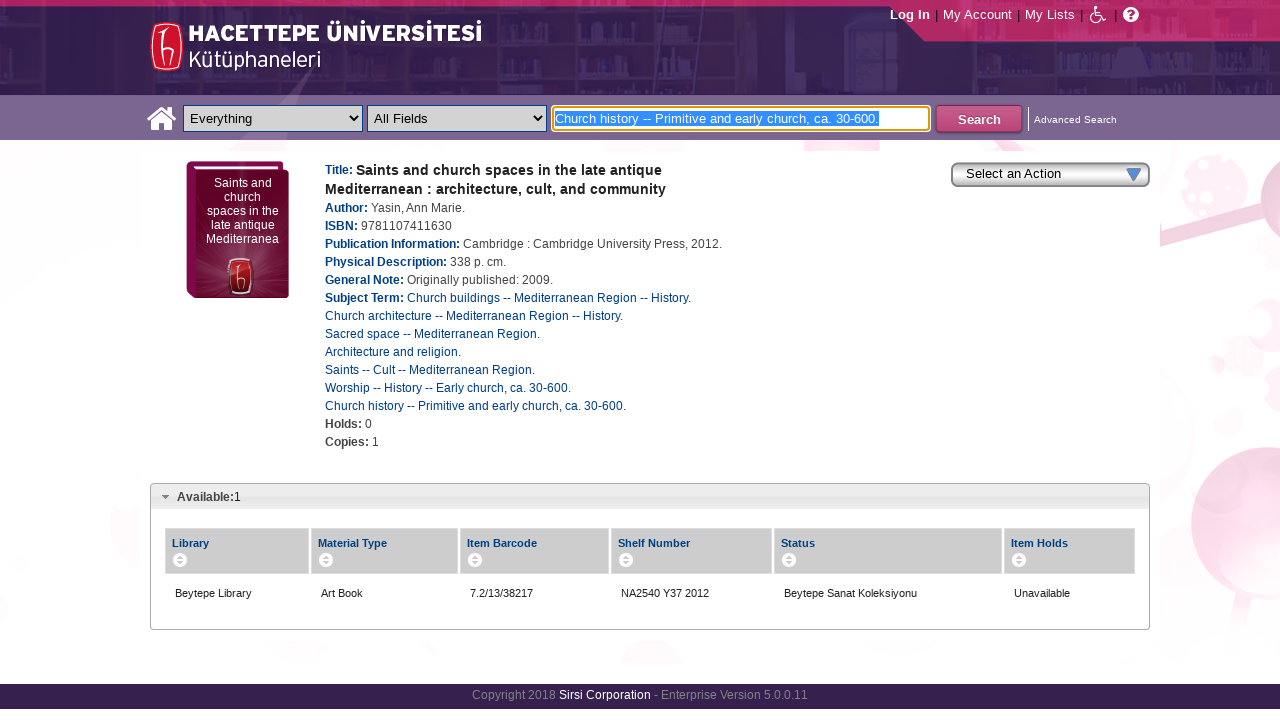

--- FILE ---
content_type: text/html;charset=UTF-8
request_url: https://katalog.hacettepe.edu.tr/client/en_US/default/search/detailnonmodal?qu=Church+history+--+Primitive+and+early+church%2C+ca.+30-600.&qf=LOCATION%09Shelf+Location%091%3ABEYTEPESAN%09Beytepe+Art+Collection&qf=SUBJECT%09Subject%09Church+history+--+Primitive+and+early+church%2C+ca.+30-600.%09Church+history+--+Primitive+and+early+church%2C+ca.+30-600.&qf=SUBJECT%09Subject%09Worship+--+History+--+Early+church%2C+ca.+30-600.%09Worship+--+History+--+Early+church%2C+ca.+30-600.&d=ent%3A%2F%2FSD_ILS%2F0%2FSD_ILS%3A271566%7E%7E0&te=ILS
body_size: 43731
content:
<!DOCTYPE html PUBLIC "-//W3C//DTD XHTML 1.0 Strict//EN" "http://www.w3.org/TR/xhtml1/DTD/xhtml1-strict.dtd"><html xml:lang="en" lang="en" xmlns="http://www.w3.org/1999/xhtml"><head><!-- Master Google Analytics--><script src="/client/assets/5.0.0.9/stack/en_US/core.js" type="text/javascript"></script><script src="/client/assets/5.0.0.9/stack/en_US/CoreSearchStack.js" type="text/javascript"></script><script src="/client/assets/5.0.0.9/stack/en_US/BaseToolbarStack.js" type="text/javascript"></script><script src="/client/assets/5.0.0.9/stack/en_US/SearchTemplateStack.js" type="text/javascript"></script><script src="/client/assets/5.0.0.9/stack/en_US/DetailStack.js" type="text/javascript"></script><script src="/client/assets/5.0.0.9/stack/en_US/HomepageStack.js" type="text/javascript"></script><script src="/client/assets/5.0.0.9/app/components/search/SmsDialog.js" type="text/javascript"></script><script src="/client/assets/5.0.0.9/app/components/search/ResultActions.js" type="text/javascript"></script><script src="/client/assets/5.0.0.9/ctx//client/js/GooglePreview.js" type="text/javascript"></script><script src="/client/assets/5.0.0.9/app/components/search/WebServiceFieldsAjax.js" type="text/javascript"></script><script src="/client/assets/5.0.0.9/app/components/search/AddToLists.js" type="text/javascript"></script><script type="text/javascript">
(function(i,s,o,g,r,a,m){i['GoogleAnalyticsObject']=r;i[r]=i[r]||function(){
(i[r].q=i[r].q||[]).push(arguments)},i[r].l=1*new Date();a=s.createElement(o),
m=s.getElementsByTagName(o)[0];a.async=1;a.src=g;m.parentNode.insertBefore(a,m)
})(window,document,'script','//www.google-analytics.com/analytics.js','__gaTracker');
__gaTracker('create', 'UA-72966417-1', 'auto', 'SirsiMaster');
__gaTracker('SirsiMaster.send', 'pageview', {'title': 'Saints and church spaces in the late antique Mediterranean : architecture, cult, and community'});
</script><script type="text/javascript">
__gaTracker('create', 'UA-59937079-1', 'auto');
__gaTracker('send', 'pageview', {'title': 'Saints and church spaces in the late antique Mediterranean : architecture, cult, and community'});
</script><!-- End Google Analytics--><meta content="Apache Tapestry Framework (version 5.3.8)" name="generator"/><meta content="chrome=1" http-equiv="X-UA-Compatible"/><link rel="shortcut icon" href="/client/assets/5.0.0.9/ctx//client/favicon.ico" type="image/vnd.mircrosoft.icon" id="favicon"/><script src="/custom/web/custom.js" type="text/javascript"></script><script src="https://www.google.com/books/jsapi.js" type="text/javascript"></script><title>Saints and church spaces in the late antique Mediterranean : architecture, cult, and community</title><script type="text/javascript" id="com_sirsi_ent_widgets">

var com_sirsi_ent_widgets = {
  "URLS" : {
    "proxy" : "client/",
    "baseUrl" : "client/en_US/default",
    "clcd" : {
      "clcdInfoUrl" : "/client/en_US/default/search/detailnonmodal.template.widgetsplatform:clcdinfo?qu=Church+history+--+Primitive+and+early+church%2C+ca.+30-600.&amp;qf=LOCATION%09Shelf+Location%091%3ABEYTEPESAN%09Beytepe+Art+Collection&amp;qf=SUBJECT%09Subject%09Church+history+--+Primitive+and+early+church%2C+ca.+30-600.%09Church+history+--+Primitive+and+early+church%2C+ca.+30-600.&amp;qf=SUBJECT%09Subject%09Worship+--+History+--+Early+church%2C+ca.+30-600.%09Worship+--+History+--+Early+church%2C+ca.+30-600.&amp;d=ent%3A%2F%2FSD_ILS%2F0%2FSD_ILS%3A271566%7E%7E0&amp;te=ILS"
    },
    "eRC" : {
      "emailHoldUrl" : "/client/en_US/default/search/detailnonmodal.template.widgetsplatform:emailhold?qu=Church+history+--+Primitive+and+early+church%2C+ca.+30-600.&amp;qf=LOCATION%09Shelf+Location%091%3ABEYTEPESAN%09Beytepe+Art+Collection&amp;qf=SUBJECT%09Subject%09Church+history+--+Primitive+and+early+church%2C+ca.+30-600.%09Church+history+--+Primitive+and+early+church%2C+ca.+30-600.&amp;qf=SUBJECT%09Subject%09Worship+--+History+--+Early+church%2C+ca.+30-600.%09Worship+--+History+--+Early+church%2C+ca.+30-600.&amp;d=ent%3A%2F%2FSD_ILS%2F0%2FSD_ILS%3A271566%7E%7E0&amp;te=ILS",
      "getEResourceUrl" : "/client/en_US/default/search/detailnonmodal.template.widgetsplatform:geteresource?qu=Church+history+--+Primitive+and+early+church%2C+ca.+30-600.&amp;qf=LOCATION%09Shelf+Location%091%3ABEYTEPESAN%09Beytepe+Art+Collection&amp;qf=SUBJECT%09Subject%09Church+history+--+Primitive+and+early+church%2C+ca.+30-600.%09Church+history+--+Primitive+and+early+church%2C+ca.+30-600.&amp;qf=SUBJECT%09Subject%09Worship+--+History+--+Early+church%2C+ca.+30-600.%09Worship+--+History+--+Early+church%2C+ca.+30-600.&amp;d=ent%3A%2F%2FSD_ILS%2F0%2FSD_ILS%3A271566%7E%7E0&amp;te=ILS",
      "accountsUrl" : "/client/en_US/default/search/detailnonmodal.template.widgetsplatform:getaccounts?qu=Church+history+--+Primitive+and+early+church%2C+ca.+30-600.&amp;qf=LOCATION%09Shelf+Location%091%3ABEYTEPESAN%09Beytepe+Art+Collection&amp;qf=SUBJECT%09Subject%09Church+history+--+Primitive+and+early+church%2C+ca.+30-600.%09Church+history+--+Primitive+and+early+church%2C+ca.+30-600.&amp;qf=SUBJECT%09Subject%09Worship+--+History+--+Early+church%2C+ca.+30-600.%09Worship+--+History+--+Early+church%2C+ca.+30-600.&amp;d=ent%3A%2F%2FSD_ILS%2F0%2FSD_ILS%3A271566%7E%7E0&amp;te=ILS",
      "placeHoldUrl" : "/client/en_US/default/search/detailnonmodal.template.widgetsplatform:placehold?qu=Church+history+--+Primitive+and+early+church%2C+ca.+30-600.&amp;qf=LOCATION%09Shelf+Location%091%3ABEYTEPESAN%09Beytepe+Art+Collection&amp;qf=SUBJECT%09Subject%09Church+history+--+Primitive+and+early+church%2C+ca.+30-600.%09Church+history+--+Primitive+and+early+church%2C+ca.+30-600.&amp;qf=SUBJECT%09Subject%09Worship+--+History+--+Early+church%2C+ca.+30-600.%09Worship+--+History+--+Early+church%2C+ca.+30-600.&amp;d=ent%3A%2F%2FSD_ILS%2F0%2FSD_ILS%3A271566%7E%7E0&amp;te=ILS",
      "titleInfoUrl" : "/client/en_US/default/search/detailnonmodal.template.widgetsplatform:gettitlesinfo?qu=Church+history+--+Primitive+and+early+church%2C+ca.+30-600.&amp;qf=LOCATION%09Shelf+Location%091%3ABEYTEPESAN%09Beytepe+Art+Collection&amp;qf=SUBJECT%09Subject%09Church+history+--+Primitive+and+early+church%2C+ca.+30-600.%09Church+history+--+Primitive+and+early+church%2C+ca.+30-600.&amp;qf=SUBJECT%09Subject%09Worship+--+History+--+Early+church%2C+ca.+30-600.%09Worship+--+History+--+Early+church%2C+ca.+30-600.&amp;d=ent%3A%2F%2FSD_ILS%2F0%2FSD_ILS%3A271566%7E%7E0&amp;te=ILS"
    }
  }
};

</script><link type="text/css" rel="stylesheet" href="/client/assets/5.0.0.9/core/default.css"/><link type="text/css" rel="stylesheet" href="/client/assets/5.0.0.9/ctx//client/css/pubtype-icons.css"/><link type="text/css" rel="stylesheet" href="/client/assets/5.0.0.9/ctx//client/css/vse/css/Discovery_base.css"/><link type="text/css" rel="stylesheet" href="/client/assets/5.0.0.9/ctx//client/css/format-types.css"/><link type="text/css" rel="stylesheet" href="/client/assets/5.0.0.9/app/components/search/suggest.css"/><link type="text/css" rel="stylesheet" href="/client/assets/5.0.0.9/core/tapestry-console.css"/><link type="text/css" rel="stylesheet" href="/client/assets/5.0.0.9/core/t5-alerts.css"/><link type="text/css" rel="stylesheet" href="/client/assets/5.0.0.9/core/tree.css"/><link type="text/css" rel="stylesheet" href="/client/assets/5.0.0.9/ctx//client/css/jquery-ui-1.8.12.custom.css"/><link type="text/css" rel="stylesheet" href="/client/assets/5.0.0.9/ctx//client/css/jquery-selectable.custom.css"/><link type="text/css" rel="stylesheet" href="/client/assets/5.0.0.9/ctx//client/css/vse/open.css"/></head><body><input value="false" id="fbAvailableHidden" type="hidden"></input><div class="header"><div class="headerWrapper"><div class="header_container" id="header"><div id="mainMenu"><div id="mainMenuContainer"><div id="libInfoContainer"><div class="loginLink"><a tabIndex="13" class="loginLink" onclick="com_sirsi_ent_login.loginFirst();">Log In</a></div><div class="pipeSeparator-light">|</div><div class="menuLink"><a tabIndex="15" onclick="com_sirsi_ent_login.loginFirst('https://katalog.hacettepe.edu.tr/client/en_US/default/search/account?')" class="loginLink" href="#">My Account</a></div><div class="pipeSeparator-light">|</div><div class="menuLink"><a tabIndex="16" href="/client/en_US/default/search/mylists?">My Lists</a></div></div><div id="languageSelector" class="menuLink"></div><div class="pipeSeparator-light">|</div><span id="adaModeDiv"><a tabIndex="17" title="Enable Accessibility Mode" class="ada_link" href="/client/en_US/default/search/detailnonmodal.template.header.mainmenu_0.adamode?qu=Church+history+--+Primitive+and+early+church%2C+ca.+30-600.&amp;qf=LOCATION%09Shelf+Location%091%3ABEYTEPESAN%09Beytepe+Art+Collection&amp;qf=SUBJECT%09Subject%09Church+history+--+Primitive+and+early+church%2C+ca.+30-600.%09Church+history+--+Primitive+and+early+church%2C+ca.+30-600.&amp;qf=SUBJECT%09Subject%09Worship+--+History+--+Early+church%2C+ca.+30-600.%09Worship+--+History+--+Early+church%2C+ca.+30-600.&amp;d=ent%3A%2F%2FSD_ILS%2F0%2FSD_ILS%3A271566%7E%7E0&amp;te=ILS"><i alt="Enable Accessibility Mode" class="fa fa-wheelchair"></i></a></span><div class="pipeSeparator-light">|</div><a tabIndex="18" target="_blank" class="patron_help" id="patronHelp" href="/help/user-help_en_US/index.htm"><i alt="Help" title="Help" class="fa fa-question-circle"></i></a><div title="Security Reminder:" style="display: none;" id="logoutWarning" class="modalBody">Remember to clear the cache and close the browser window.</div></div></div><div id="logo_container" class="logo_container"><span><div class="logoContainer"><p><img src="/client/images/enterprise.png" alt="" /></p></div></span></div></div></div></div><div class="searchBoxWrapper nonmobile" id="searchBoxWrapper"><div id="searchBox"><div id="searchBoxCentered"><div class="basicSearch" id="basicSearch"><div id="searchBoxHomeLink"><a TABINDEX="20" href="/client/en_US/default/?"><i alt="Home" title="Home" class="fa fa-home"></i></a></div><div id="searchBoxStyleDiv" style=""><div id="searchBoxesWrapper"><form name="limitForm" class="searchBoxSection" onsubmit="javascript:return Tapestry.waitForPage(event);" action="/client/en_US/default/search/detailnonmodal.template.header.searchbox.form?qu=Church+history+--+Primitive+and+early+church%2C+ca.+30-600.&amp;qf=LOCATION%09Shelf+Location%091%3ABEYTEPESAN%09Beytepe+Art+Collection&amp;qf=SUBJECT%09Subject%09Church+history+--+Primitive+and+early+church%2C+ca.+30-600.%09Church+history+--+Primitive+and+early+church%2C+ca.+30-600.&amp;qf=SUBJECT%09Subject%09Worship+--+History+--+Early+church%2C+ca.+30-600.%09Worship+--+History+--+Early+church%2C+ca.+30-600.&amp;d=ent%3A%2F%2FSD_ILS%2F0%2FSD_ILS%3A271566%7E%7E0&amp;te=ILS" method="post" id="form"><div class="t-invisible"><input value="9470s9zQSC0tM9a7dDnP2h6xCvM=:H4sIAAAAAAAAAK3PsU7DQAwGYFOpUzcQPAGs14UuMFWEiiFUiAh252KSQ5f4uHOasPAoPAHiJTqw8Q48AGsnBpIWiblSN8u/5c9++4ZhcwkXgdDrYhyRoLFzrq45Q3smVDqLQqogzMirzVTK7V9lTWkk8+wybqrgYcI+V+hQF6QEHQXxzxOl2ZM1qUoxkJqmXRO1zAzZ7Dghqd3J3XL0dfjxM4C9GEaaK/Fs51iSwH78iAscW6zycSLeVPl56wQONnzc81HHRx2/uy+m235x41lTCEmdliYEw9XyPTt9WL1+DgBa11zBbNvDPHMZfC8bLd3CBdq6E57gBUDgaB3f/sf363h3UO8MfwFah7AuGwIAAA==" name="t:formdata" type="hidden"></input></div><label for="searchLimitDropDown" class="hidden">Search Limit</label><select onchange="javascript:sboxRstManager.onChange()" title="Select Search Limit" class="dropDown searchLimitDropDown" TABINDEX="21" id="searchLimitDropDown" name="searchLimitDropDown"><option value="">Everything</option><optgroup label="----------"><option value="BEBOOKS">E-Book</option><option value="BSURELI">Journals</option><option value="BBEYTEPE">Beytepe Library</option><option value="BHEALTHSCIENCE">Health Sciences Library</option><option value="BCONSERVATORY">Conservatory Library</option><option value="BLAW">Law Library</option><option value="BSOCIAL">Social Sciences Vocational High School</option><option value="BDVDCOLLECTION">DVD Collection</option><option value="BBILGEKULA">Prof.Dr. Onur Bilge Kula Collection</option></optgroup></select><img id="searchLimitDropDown_icon" class="t-error-icon t-invisible" alt="" src="/client/assets/5.0.0.9/core/spacer.gif"/><label for="roomsRestrictionValues" class="hidden">Rooms Restriction Values</label><select aria-hidden="true" class="hidden" id="roomsRestrictionValues" name="roomsRestrictionValues"><option value="">All Fields</option><option value="false|||TITLE|||Title">Title</option><option value="false|||AUTHOR|||Author">Author</option><option value="false|||SUBJECT|||Subject">Subject</option><option value="false|||ISBN|||ISBN">ISBN</option><option value="false|||ISSN|||ISSN">ISSN</option></select><img id="roomsRestrictionValues_icon" class="t-error-icon t-invisible" alt="" src="/client/assets/5.0.0.9/core/spacer.gif"/></form><div class="hidden" id="rTabIndex">23</div><div class="searchBoxSection t-zone" id="restrictionZone"><form name="selectForm" onsubmit="javascript:return Tapestry.waitForPage(event);" action="/client/en_US/default/search/detailnonmodal.template.header.searchbox.form_0?qu=Church+history+--+Primitive+and+early+church%2C+ca.+30-600.&amp;qf=LOCATION%09Shelf+Location%091%3ABEYTEPESAN%09Beytepe+Art+Collection&amp;qf=SUBJECT%09Subject%09Church+history+--+Primitive+and+early+church%2C+ca.+30-600.%09Church+history+--+Primitive+and+early+church%2C+ca.+30-600.&amp;qf=SUBJECT%09Subject%09Worship+--+History+--+Early+church%2C+ca.+30-600.%09Worship+--+History+--+Early+church%2C+ca.+30-600.&amp;d=ent%3A%2F%2FSD_ILS%2F0%2FSD_ILS%3A271566%7E%7E0&amp;te=ILS" method="post" id="form_0"><div class="t-invisible"><input value="INnm77/dsIXZNdxBjEP2XV5tWNw=:H4sIAAAAAAAAAK2PMU4DMRBFnUhU6UDcILTehjRQRVmokghpxQHG9rBr5PVY40myuQwnQFwiBR134AC0VBQY0aRFov16+k/v+UOd7G7UIiOw7aoaBXxYU1yRg3Al2KcAgrpDcMj6lzI0aMYs7K14io4pOdrFzGpG3GpIYDvUAumH2c+0JcbgjTaQUc9NGcHKrcfgpg3KJl3cHybv569fYzVaqomlKExhDT2KOl0+whaqALGtmiKM7fWQRJ0d6euir4v+/yrmf624Y7KYc7Mxvc+5nB1e3OXD59PbWKkhfQNzE5tyYwEAAA==" name="t:formdata" type="hidden"></input></div><label for="restrictionDropDown" class="hidden">Search Field</label><select onchange="javascript:sboxRstManager.onRestrictionChange(this.value);" title="Select Search Field" class="dropDown restrictionDropDown" id="restrictionDropDown" name="restrictionDropDown"><option value="_PLACEHOLDER_">All Fields</option></select><img id="restrictionDropDown_icon" class="t-error-icon t-invisible" alt="" src="/client/assets/5.0.0.9/core/spacer.gif"/></form></div><form name="searchForm" class="searchBoxSection" onsubmit="javascript:return Tapestry.waitForPage(event);" action="/client/en_US/default/search/detailnonmodal.template.header.searchbox.searchform?qu=Church+history+--+Primitive+and+early+church%2C+ca.+30-600.&amp;qf=LOCATION%09Shelf+Location%091%3ABEYTEPESAN%09Beytepe+Art+Collection&amp;qf=SUBJECT%09Subject%09Church+history+--+Primitive+and+early+church%2C+ca.+30-600.%09Church+history+--+Primitive+and+early+church%2C+ca.+30-600.&amp;qf=SUBJECT%09Subject%09Worship+--+History+--+Early+church%2C+ca.+30-600.%09Worship+--+History+--+Early+church%2C+ca.+30-600.&amp;d=ent%3A%2F%2FSD_ILS%2F0%2FSD_ILS%3A271566%7E%7E0&amp;te=ILS" method="post" id="searchForm"><div class="t-invisible"><input value="j+Ltmgh3oZvKsu+1WSGyoxSyisc=:H4sIAAAAAAAAAK2TvUoDQRDHJ4GAGAsRLOy13SCaJomSRBGEGIRD+7298bKyd3vZnUtiY+VL2PgEYqVPkMLOd/ABbCysLLyPCH6AcGq3+5/Z//xmmbl+gsp4C5oWuRGD2i4Sl6qvwwPtcdUgDCLFCdkAuYeG5VmunjDixkcacRWjNVDXxmc84mKASSRCS+aszoQ2qKTLXG6RddxE5IL2JCpv1UGKo7WjafVx+f61DKUeVIUOyWjV5wESLPVO+YjXFA/9mkNGhn5zEhFU87LHadm/U3eKUh8aLdBaJ3YDaa3U4fTG2zx5uXooA0yicQsaRYGUDOSMZwjnAATzmZR3+CfD1K8y7kK7qIVJP0IKSvr7RLb4IZDz/YN5TrkB60WNhu9YpeGvnueFt6FV9OXsFBPpMBmi9o9DJHQQ6RBDsiybGvo+Q5fO88rd7cVOGco9mBNKJtn7XoqXbgUqDBIh3YpMSrdgIUfoZghfrm+3OQGx0AMAAA==" name="t:formdata" type="hidden"></input></div><label for="targetValue" class="hidden">Target Value</label><input class="hidden targetValue" value="ILS:DIRECT" id="targetValue" name="targetValue" type="text"></input><img id="targetValue_icon" class="t-error-icon t-invisible" alt="" src="/client/assets/5.0.0.9/core/spacer.gif"/><label for="limitValue" class="hidden">Limit Value</label><input class="hidden limitValue" value="" id="limitValue" name="limitValue" type="text"></input><img id="limitValue_icon" class="t-error-icon t-invisible" alt="" src="/client/assets/5.0.0.9/core/spacer.gif"/><label for="restrictionValue" class="hidden">Restriction Value</label><input class="hidden restrictionValue" value="" id="restrictionValue" name="restrictionValue" type="text"></input><img id="restrictionValue_icon" class="t-error-icon t-invisible" alt="" src="/client/assets/5.0.0.9/core/spacer.gif"/><div id="dropDown" class="dropDownHidden"></div><div class="normalSearchBoxDiv" id="searchField"><label for="q" class="hidden">Search For:</label><input size="100" autocomplete="off" maxlength="256" accessKey="s" title="Search For:" TABINDEX="25" value="Church history -- Primitive and early church, ca. 30-600." id="q" name="q" type="text"></input><img id="q_icon" class="t-error-icon t-invisible" alt="" src="/client/assets/5.0.0.9/core/spacer.gif"/></div><div id="buttonsWrapper"><input title="Search" class="button" value="Search" TABINDEX="26" id="searchButton" name="searchButton" type="submit"></input></div></form></div><div id="searchBoxAdvancedLink"><a title="Advanced Search" TABINDEX="27" href="/client/en_US/default/search/advanced?">Advanced Search</a></div></div></div></div></div></div><div class="quicksearchWrapper" id="quicksearchWrapper"><div class="quicksearchBar" id="quicksearchBar"></div></div><div id="content" class="nonmobile"><script type="text/javascript"></script><div class="emailModalDialogContainer" id="emailModalDialogContainer"><div class="tblHtIE9Fix t-zone" id="emailModalDialogZone"></div></div><div class="tblHtIE9Fix t-zone" id="smsModalDialogZone"></div><!--
  ~ Copyright (c) 2015. All rights Reserved
  --><div class="nonasset_detail SOLR" id="nm_detail_wrapper" xmlns:fb="http://www.facebook.com/2008/fbml"><div class="detail_main_wrapper" id="detail_main_wrapper0_null"><div class="detail_main"><input title="9781107411630" value="9781107411630" type="hidden" id="isbn0" class="isbnValue"></input><div class="detail_buttons"><div><!--CustomDropdown component--><div class="customDropdown detail0"><div onclick="$J(this).parent().children('ul').toggle(); event.cancelBubble=true;" class="dropDownButton"><div>Select an Action</div></div><ul onmouseout="" onmouseover="" style=""><li><a onclick="javascript:initSingleHoldDocIds('ent://SD_ILS/0/SD_ILS:271566'); com_sirsi_ent_login.loginFirst(placeHolds);;" class="genericDropdownItem"><span>Place Hold(s)</span></a></li><li><a onclick="javascript:;" class="addToMyListsCustomAction_detail0"><span>Add to My Lists</span></a></li><li><a onclick="javascript:updateZoneFromUrl('emailModalDialogZone', 'https://katalog.hacettepe.edu.tr/client/en_US/default/search/detailnonmodal.detail:sendemail/true/ent:$002f$002fSD_ILS$002f0$002fSD_ILS:271566?qu=Church+history+--+Primitive+and+early+church%2C+ca.+30-600.&amp;qf=LOCATION%09Shelf+Location%091%3ABEYTEPESAN%09Beytepe+Art+Collection&amp;qf=SUBJECT%09Subject%09Church+history+--+Primitive+and+early+church%2C+ca.+30-600.%09Church+history+--+Primitive+and+early+church%2C+ca.+30-600.&amp;qf=SUBJECT%09Subject%09Worship+--+History+--+Early+church%2C+ca.+30-600.%09Worship+--+History+--+Early+church%2C+ca.+30-600.&amp;d=ent%3A%2F%2FSD_ILS%2F0%2FSD_ILS%3A271566%7E%7E0&amp;te=ILS');;" class="genericDropdownItem"><span>Email</span></a></li><li><a onclick="javascript:Detail.printModal('0');" class="genericDropdownItem"><span>Print</span></a></li></ul></div></div></div><div class="detail_cover_art_div"><img src="/client/assets/5.0.0.9/ctx//client/images/no_image.png" alt="Cover image for Saints and church spaces in the late antique Mediterranean : architecture, cult, and community" id="detailCover0" title="Cover image for Saints and church spaces in the late antique Mediterranean : architecture, cult, and community" class="detail_cover_art"/><div style="display:none" title="Cover image for Saints and church spaces in the late antique Mediterranean : architecture, cult, and community" class="no_image_text" id="detailCover0Title">Saints and church spaces in the late antique Mediterranean : architecture, cult, and community</div><div class="facebook_like_detail"></div></div><div id="detail_biblio0" class="detail_biblio"><div class="documentSummaries"><div class="properties"><div class="displayElementWrapper"><div class="displayElementLabel INITIAL_TITLE_SRCH INITIAL_TITLE_SRCH_label">
Title:
</div> <div class="displayElementText INITIAL_TITLE_SRCH">Saints and church spaces in the late antique Mediterranean : architecture, cult, and community</div></div></div></div><div class="documentSummaries"><div class="properties"><div class="displayElementWrapper"><div class="displayElementLabel INITIAL_AUTHOR_SRCH INITIAL_AUTHOR_SRCH_label">
Author:
</div> <div class="displayElementText INITIAL_AUTHOR_SRCH">Yasin, Ann Marie.</div></div></div></div><div class="documentSummaries"><div class="properties"><div class="displayElementWrapper"><div class="displayElementLabel ISBN ISBN_label">
ISBN:
</div> <div class="displayElementText ISBN">9781107411630</div></div></div></div><div class="documentSummaries"><div class="properties"><div class="displayElementWrapper"><div class="displayElementLabel PUBLICATION_INFO PUBLICATION_INFO_label">
Publication Information:
</div> <div class="displayElementText PUBLICATION_INFO">Cambridge : Cambridge University Press, 2012.</div></div></div></div><div class="documentSummaries"><div class="properties"><div class="displayElementWrapper"><div class="displayElementLabel PHYSICAL_DESC PHYSICAL_DESC_label">
Physical Description:
</div> <div class="displayElementText PHYSICAL_DESC">338 p. cm.</div></div></div></div><div class="documentSummaries"><div class="properties"><div class="displayElementWrapper"><div class="displayElementLabel GENERAL_NOTE GENERAL_NOTE_label">
General Note:
</div> <div class="displayElementText GENERAL_NOTE">Originally published: 2009.</div></div></div></div><div class="documentSummaries"><div class="properties"><div class="displayElementWrapper"><div class="displayElementLabel SUBJECT_TERM SUBJECT_TERM_label">
Subject Term:
</div> <div class="displayElementText SUBJECT_TERM"><a alt="Church buildings -- Mediterranean Region -- History." title="Church buildings -- Mediterranean Region -- History." href="/client/en_US/default/search/detailnonmodal.detail.mainpanel.fielddisplay.linktonewsearch?qu=Church+buildings+--+Mediterranean+Region+--+History.&amp;te=ILS">Church buildings -- Mediterranean Region -- History.</a></div><br/><div class="displayElementText SUBJECT_TERM"><a alt="Church architecture -- Mediterranean Region -- History." title="Church architecture -- Mediterranean Region -- History." href="/client/en_US/default/search/detailnonmodal.detail.mainpanel.fielddisplay.linktonewsearch?qu=Church+architecture+--+Mediterranean+Region+--+History.&amp;te=ILS">Church architecture -- Mediterranean Region -- History.</a></div><br/><div class="displayElementText SUBJECT_TERM"><a alt="Sacred space -- Mediterranean Region." title="Sacred space -- Mediterranean Region." href="/client/en_US/default/search/detailnonmodal.detail.mainpanel.fielddisplay.linktonewsearch?qu=Sacred+space+--+Mediterranean+Region.&amp;te=ILS">Sacred space -- Mediterranean Region.</a></div><br/><div class="displayElementText SUBJECT_TERM"><a alt="Architecture and religion." title="Architecture and religion." href="/client/en_US/default/search/detailnonmodal.detail.mainpanel.fielddisplay.linktonewsearch?qu=Architecture+and+religion.&amp;te=ILS">Architecture and religion.</a></div><br/><div class="displayElementText SUBJECT_TERM"><a alt="Saints -- Cult -- Mediterranean Region." title="Saints -- Cult -- Mediterranean Region." href="/client/en_US/default/search/detailnonmodal.detail.mainpanel.fielddisplay.linktonewsearch?qu=Saints+--+Cult+--+Mediterranean+Region.&amp;te=ILS">Saints -- Cult -- Mediterranean Region.</a></div><br/><div class="displayElementText SUBJECT_TERM"><a alt="Worship -- History -- Early church, ca. 30-600." title="Worship -- History -- Early church, ca. 30-600." href="/client/en_US/default/search/detailnonmodal.detail.mainpanel.fielddisplay.linktonewsearch?qu=Worship+--+History+--+Early+church%2C+ca.+30-600.&amp;te=ILS">Worship -- History -- Early church, ca. 30-600.</a></div><br/><div class="displayElementText SUBJECT_TERM"><a alt="Church history -- Primitive and early church, ca. 30-600." title="Church history -- Primitive and early church, ca. 30-600." href="/client/en_US/default/search/detailnonmodal.detail.mainpanel.fielddisplay.linktonewsearch?qu=Church+history+--+Primitive+and+early+church%2C+ca.+30-600.&amp;te=ILS">Church history -- Primitive and early church, ca. 30-600.</a></div></div></div></div><span id="availableHoldsDiv0" class="availableDiv holdsCountSection"><span class="availableLabel holdsCountLabel">Holds: </span><span style="display:inline-block;" name="smallSearchingGif" id="detailTitleHoldsNumber0" class="availableNumber holdsCountNumber asyncInProgress"></span></span><br/><span id="availableCopiesDiv0" class="availableDiv copiesCountSection"><span class="availableLabel copiesCountLabel">Copies: </span><span style="display:inline-block;" name="smallSearchingGif" id="detailCopiesCountNumber0" class="availableNumber copiesCountNumber asyncInProgress"></span></span><br/></div><div class="detailActions" id="detailActionsdetail0"><div class="holdButton hidden" id="holdButton0"><input onclick="initSingleHoldDocIds('ent://SD_ILS/0/SD_ILS:271566'); com_sirsi_ent_login.loginFirst(placeHolds);" tabIndex="77" title="Place Hold" value="Place Hold" class="button" type="button"></input></div><!--
  ~ Copyright (c) 2013. All rights Reserved
  --><div class="amazonButton" id="amazonButtonDiv"></div><div class="t-zone" id="googlePreview"></div></div></div><div class="clear"></div></div><div class="accordionHolder" id="detail_accordion0"><h3><a href="#"><span class="availableLabel availableCountLabel">Available:</span><span id="totalAvailable0" class="totalAvailable">*</span></a></h3><div class="tblHtIE9Fix detailItemsDiv" id="detailItemsDiv0"><div class="detailItems "><table class="detailItemTable sortable0 sortable" id="detailItemTable0"><thead><tr><th class="detailItemsTable_LIBRARY"><div class="detailItemTable_th">Library</div></th><th class="detailItemsTable_ITYPE"><div class="detailItemTable_th">Material Type</div></th><th class="detailItemsTable_BARCODE"><div class="detailItemTable_th">Item Barcode</div></th><th class="detailItemsTable_CALLNUMBER"><div class="detailItemTable_th">Shelf Number</div></th><th class="detailItemsTable_SD_ITEM_STATUS"><div class="detailItemTable_th">Status</div></th><th class="detailItemsTable_SD_ITEM_HOLD_LINK"><div class="detailItemTable_th">Item Holds</div></th></tr></thead><tbody><tr class="detailItemsTableRow "><td class="detailItemsTable_LIBRARY"><div class="asyncFieldLIBRARY asyncInProgressLIBRARY" id="asyncFielddetailItemsDiv0LIBRARY7.2/13/38217">Searching...</div><div class="asyncFieldLIBRARY hidden" id="asyncFieldDefaultdetailItemsDiv0LIBRARY7.2/13/38217">Beytepe Library</div></td><td class="detailItemsTable_ITYPE">
Art Book
</td><td class="detailItemsTable_BARCODE">
7.2/13/38217
</td><td class="detailItemsTable_CALLNUMBER">
NA2540 Y37 2012
</td><td class="detailItemsTable_SD_ITEM_STATUS"><div class="asyncFieldSD_ITEM_STATUS asyncInProgressSD_ITEM_STATUS" id="asyncFielddetailItemsDiv0SD_ITEM_STATUS7.2/13/38217">Searching...</div><div class="asyncFieldSD_ITEM_STATUS hidden" id="asyncFieldDefaultdetailItemsDiv0SD_ITEM_STATUS7.2/13/38217">Unknown</div></td><td class="detailItemsTable_SD_ITEM_HOLD_LINK"><div class="asyncFieldSD_ITEM_HOLD_LINK asyncInProgressSD_ITEM_HOLD_LINK" id="asyncFielddetailItemsDiv0SD_ITEM_HOLD_LINK7.2/13/38217">Searching...</div><div class="asyncFieldSD_ITEM_HOLD_LINK hidden" id="asyncFieldDefaultdetailItemsDiv0SD_ITEM_HOLD_LINK7.2/13/38217">Unavailable</div></td></tr></tbody></table></div></div><h3 class="orders_header" id="orders_header0"><a href="#">On Order</a></h3><div class="detailOnOrderHidden" id="detailOnOrderDiv0"></div></div><div id="detail0_htmlWidget"><div id="detail0_hiddenFields" class="hidden"></div></div><label class="hidden" for="google_ids0"></label><input value="ISBN:9781107411630" id="google_ids0" type="hidden"></input><div class="addToListHiddenArea hidden"><div id="chooseListFormdetail0" class="hiddenForm chooseListForm"><div>Select a list</div><select class="myListSelect" id="myListSelectdetail0"><option value="0">Temporary List</option></select><div><input id="myListDefaultCheckboxdetail0" type="checkbox"></input><span>Make this your default list.</span></div><input value="Add" class="button" type="button" id="myListsAddButtondetail0"></input></div><div id="addToListResultDivdetail0" class="hiddenForm addToListResultDiv"><div name="searchingGif" class="waiting addToListWaiting" id="addToListWaitingdetail0"></div><div class="success addToListSuccess" id="addToListSuccessdetail0"><div class="success_icon">The following items were successfully added.</div><ul id="addToListSuccessListdetail0"></ul></div><div class="errors" id="addToListErrorsdetail0"><div class="error_icon">There was an error while adding the following items. Please try again.</div><ul id="addToListErrorsListdetail0"></ul></div><div class="errors" id="addToListLoginWarningdetail0"><div class="error_icon">One or more items could not be added because you are not logged in.</div></div></div></div><div class="hiddenForm"><a id="printFriendlyLink0" title="A printer friendly version of the selected records on this page" class="printFriendly" target="_blank" href="/client/en_US/default/print/direct?qu=Church+history+--+Primitive+and+early+church%2C+ca.+30-600.&amp;qf=LOCATION%09Shelf+Location%091%3ABEYTEPESAN%09Beytepe+Art+Collection&amp;qf=SUBJECT%09Subject%09Church+history+--+Primitive+and+early+church%2C+ca.+30-600.%09Church+history+--+Primitive+and+early+church%2C+ca.+30-600.&amp;qf=SUBJECT%09Subject%09Worship+--+History+--+Early+church%2C+ca.+30-600.%09Worship+--+History+--+Early+church%2C+ca.+30-600.&amp;d=ent%3A%2F%2FSD_ILS%2F0%2FSD_ILS%3A271566%7E%7E0&amp;pe=d%3A&amp;te=ILS"></a></div><div id="placeHold"></div></div><div class="clear"></div></div><div class="footer_container" id="footer"><span></span><div><div id="copyright">Copyright 2018
<span class="sdCopyrightLink"><a title="Sirsi Corporation" href="http://www.sirsidynix.com">Sirsi Corporation</a></span>
- Enterprise Version 5.0.0.11
</div></div></div><script type="text/javascript">
var fbAvailable = false;
if(fbAvailable)
{
window.fbAsyncInit = function() {
FB.init({appId: '1466212053610316', status: true, cookie: true, logging: false, xfbml: true});
if(typeof FacebookLike !== 'undefined') {
jQuery.each(FacebookLike.buttons, function(key, value) {
FacebookLike.buildFacebookButton(key);
});
}
};
//append a script tag containing the facebook javascript to the page.
//doing it here ensures that it won't be loaded before the above function is defined.
var e = document.createElement('script'); e.async = true;
e.src = document.location.protocol + '//connect.facebook.net/en_US/all.js';
document.getElementById('fb-root').appendChild(e);
}
var googlePreviewEnabled = true;
</script><script type="text/javascript">Tapestry.onDOMLoaded(function() {
Tapestry.init({"formEventManager":[{"formId":"form","validate":{"submit":true,"blur":true}},{"formId":"form_0","validate":{"submit":true,"blur":true}},{"formId":"searchForm","validate":{"submit":true,"blur":true}}]});
window.com_sirsi_ent_page = {searchSession: "qu=Church+history+--+Primitive+and+early+church%2C+ca.+30-600.&qf=LOCATION%09Shelf+Location%091%3ABEYTEPESAN%09Beytepe+Art+Collection&qf=SUBJECT%09Subject%09Church+history+--+Primitive+and+early+church%2C+ca.+30-600.%09Church+history+--+Primitive+and+early+church%2C+ca.+30-600.&qf=SUBJECT%09Subject%09Worship+--+History+--+Early+church%2C+ca.+30-600.%09Worship+--+History+--+Early+church%2C+ca.+30-600.&d=ent%3A%2F%2FSD_ILS%2F0%2FSD_ILS%3A271566%7E%7E0&te=ILS",friendlyUrl: "default",casLoginEnabled: false,casLogin: "/client/en_US/default/search/casrequest/https:$002f$002fkatalog.hacettepe.edu.tr$002fclient$002fen_US$002fdefault$002fsearch$002fredirectafterlogin$003fqu$003dChurch$002bhistory$002b--$002bPrimitive$002band$002bearly$002bchurch$00252C$002bca.$002b30-600.$0026qf$003dLOCATION$002509Shelf$002bLocation$0025091$00253ABEYTEPESAN$002509Beytepe$002bArt$002bCollection$0026qf$003dSUBJECT$002509Subject$002509Church$002bhistory$002b--$002bPrimitive$002band$002bearly$002bchurch$00252C$002bca.$002b30-600.$002509Church$002bhistory$002b--$002bPrimitive$002band$002bearly$002bchurch$00252C$002bca.$002b30-600.$0026qf$003dSUBJECT$002509Subject$002509Worship$002b--$002bHistory$002b--$002bEarly$002bchurch$00252C$002bca.$002b30-600.$002509Worship$002b--$002bHistory$002b--$002bEarly$002bchurch$00252C$002bca.$002b30-600.$0026d$003dent$00253A$00252F$00252FSD_ILS$00252F0$00252FSD_ILS$00253A271566$00257E$00257E0$0026te$003dILS?qu=Church+history+--+Primitive+and+early+church%2C+ca.+30-600.&qf=LOCATION%09Shelf+Location%091%3ABEYTEPESAN%09Beytepe+Art+Collection&qf=SUBJECT%09Subject%09Church+history+--+Primitive+and+early+church%2C+ca.+30-600.%09Church+history+--+Primitive+and+early+church%2C+ca.+30-600.&qf=SUBJECT%09Subject%09Worship+--+History+--+Early+church%2C+ca.+30-600.%09Worship+--+History+--+Early+church%2C+ca.+30-600.&d=ent%3A%2F%2FSD_ILS%2F0%2FSD_ILS%3A271566%7E%7E0&te=ILS",loginIFrameDimensions:{height:225,width:380},localeCode: "en_US",pageSize: 12};
com_sirsi_ent_login.isLoggedIn = false;
var ajax = new AjaxHandler(null, 'https://katalog.hacettepe.edu.tr/client/en_US/default/search/detailnonmodal.template.header.searchbox:suggest?qu=Church+history+--+Primitive+and+early+church%2C+ca.+30-600.&qf=LOCATION%09Shelf+Location%091%3ABEYTEPESAN%09Beytepe+Art+Collection&qf=SUBJECT%09Subject%09Church+history+--+Primitive+and+early+church%2C+ca.+30-600.%09Church+history+--+Primitive+and+early+church%2C+ca.+30-600.&qf=SUBJECT%09Subject%09Worship+--+History+--+Early+church%2C+ca.+30-600.%09Worship+--+History+--+Early+church%2C+ca.+30-600.&d=ent%3A%2F%2FSD_ILS%2F0%2FSD_ILS%3A271566%7E%7E0&te=ILS', null, sboxLink.handleData, sboxLink.jsContextProvider, true,sboxLink);
var sbox = new SuggestBox({
textInputBox: document.getElementById('q'),
dropDown: document.getElementById('dropDown'),
closeLinkText : 'Close',
dataFetch : sboxLink.getData.bind(sboxLink),
submit : sboxLink.doSubmit.bind(sboxLink),
bindingObject : sboxLink});
sboxLink.ajaxHandler = ajax;
sboxLink.sbox = sbox;
sboxRstManager.link = '/client/en_US/default/search/detailnonmodal.template.header.searchbox:updaterestrictionzone?qu=Church+history+--+Primitive+and+early+church%2C+ca.+30-600.&qf=LOCATION%09Shelf+Location%091%3ABEYTEPESAN%09Beytepe+Art+Collection&qf=SUBJECT%09Subject%09Church+history+--+Primitive+and+early+church%2C+ca.+30-600.%09Church+history+--+Primitive+and+early+church%2C+ca.+30-600.&qf=SUBJECT%09Subject%09Worship+--+History+--+Early+church%2C+ca.+30-600.%09Worship+--+History+--+Early+church%2C+ca.+30-600.&d=ent%3A%2F%2FSD_ILS%2F0%2FSD_ILS%3A271566%7E%7E0&te=ILS';
sboxRstManager.rstPlaceholderVal = '_PLACEHOLDER_';
sboxRstManager.singleRoomTargetValue = 'ILS:DIRECT';
sboxRstManager.setupExistingValues('TILS:DIRECT','');
$('restrictionZone').observe(Tapestry.ZONE_UPDATED_EVENT, function() { sboxRstManager.checkRestrictionValues(); });
$J(function() { setTimeout(function() { $J('#q').focus().select(); }, 10); });
$J('#emailModalDialogZone').dialog({ appendTo:document.getElementById('emailModalDialogContainer'), autoOpen:false, modal:true, width:'inherit' });
MessageCatalog.register('search.SearchPage.NothingSelected', 'Please select an item');
$J('#smsModalDialogZone').dialog({ appendTo:document.getElementById('smsModalDialogZone').parentElement, autoOpen:false, modal:true, width:'auto' });
MessageCatalog.register('search.SearchPage.NothingSelected', 'Please select an item');
if(typeof dropdown === 'undefined') {dropdown = {};}
dropdown['detail0'] = new CustomDropdown([
  "initSingleHoldDocIds('ent://SD_ILS/0/SD_ILS:271566'); com_sirsi_ent_login.loginFirst(placeHolds);",
  "",
  "updateZoneFromUrl('emailModalDialogZone', 'https://katalog.hacettepe.edu.tr/client/en_US/default/search/detailnonmodal.detail:sendemail/true/ent:$002f$002fSD_ILS$002f0$002fSD_ILS:271566?qu=Church+history+--+Primitive+and+early+church%2C+ca.+30-600.&qf=LOCATION%09Shelf+Location%091%3ABEYTEPESAN%09Beytepe+Art+Collection&qf=SUBJECT%09Subject%09Church+history+--+Primitive+and+early+church%2C+ca.+30-600.%09Church+history+--+Primitive+and+early+church%2C+ca.+30-600.&qf=SUBJECT%09Subject%09Worship+--+History+--+Early+church%2C+ca.+30-600.%09Worship+--+History+--+Early+church%2C+ca.+30-600.&d=ent%3A%2F%2FSD_ILS%2F0%2FSD_ILS%3A271566%7E%7E0&te=ILS');",
  "Detail.printModal('0')"
]);
MessageCatalog.register('search.ResultsToolbar.PlaceHolds', 'Place Hold(s)');
MessageCatalog.register('search.SearchPage.NothingSelected', 'Please select an item');
$J.ajax({url: '/client/en_US/default/search/detailnonmodal.detail.detailitemstable_0.webservicefieldsajax:lookupavailability/detailItemsDiv0/ent:$002f$002fSD_ILS$002f0$002fSD_ILS:271566/ILS/0/true?qu=Church+history+--+Primitive+and+early+church%2C+ca.+30-600.&qf=LOCATION%09Shelf+Location%091%3ABEYTEPESAN%09Beytepe+Art+Collection&qf=SUBJECT%09Subject%09Church+history+--+Primitive+and+early+church%2C+ca.+30-600.%09Church+history+--+Primitive+and+early+church%2C+ca.+30-600.&qf=SUBJECT%09Subject%09Worship+--+History+--+Early+church%2C+ca.+30-600.%09Worship+--+History+--+Early+church%2C+ca.+30-600.&d=ent%3A%2F%2FSD_ILS%2F0%2FSD_ILS%3A271566%7E%7E0&te=ILS', type: 'POST', success: updateWebServiceFields});
$J.ajax({url: '/client/en_US/default/search/detailnonmodal.detail.detailitemstable_0.webservicefieldsajax:lookuptitleinfo/detailItemsDiv0/ent:$002f$002fSD_ILS$002f0$002fSD_ILS:271566/ILS/true/true?qu=Church+history+--+Primitive+and+early+church%2C+ca.+30-600.&qf=LOCATION%09Shelf+Location%091%3ABEYTEPESAN%09Beytepe+Art+Collection&qf=SUBJECT%09Subject%09Church+history+--+Primitive+and+early+church%2C+ca.+30-600.%09Church+history+--+Primitive+and+early+church%2C+ca.+30-600.&qf=SUBJECT%09Subject%09Worship+--+History+--+Early+church%2C+ca.+30-600.%09Worship+--+History+--+Early+church%2C+ca.+30-600.&d=ent%3A%2F%2FSD_ILS%2F0%2FSD_ILS%3A271566%7E%7E0&te=ILS', type: 'POST', success: updateWebServiceFields});
new AddToListsDialog('detail0','/client/en_US/default/search/detailnonmodal.detail.addtolists:addtolist/_listID_/_default_/_itemIDs_/Detail/$N?qu=Church+history+--+Primitive+and+early+church%2C+ca.+30-600.&qf=LOCATION%09Shelf+Location%091%3ABEYTEPESAN%09Beytepe+Art+Collection&qf=SUBJECT%09Subject%09Church+history+--+Primitive+and+early+church%2C+ca.+30-600.%09Church+history+--+Primitive+and+early+church%2C+ca.+30-600.&qf=SUBJECT%09Subject%09Worship+--+History+--+Early+church%2C+ca.+30-600.%09Worship+--+History+--+Early+church%2C+ca.+30-600.&d=ent%3A%2F%2FSD_ILS%2F0%2FSD_ILS%3A271566%7E%7E0&te=ILS',0,'','ent://SD_ILS/0/SD_ILS:271566')

if(typeof window.customDetailJavaScript == 'function'){customDetailJavaScript(0);}
Detail.init(false, 'en_US', 'DEFAULT', 'default');
Detail.initDetail(0,'0', 0, 'qu$003dChurch$002bhistory$002b--$002bPrimitive$002band$002bearly$002bchurch$00252C$002bca.$002b30-600.$0026qf$003dLOCATION$002509Shelf$002bLocation$0025091$00253ABEYTEPESAN$002509Beytepe$002bArt$002bCollection$0026qf$003dSUBJECT$002509Subject$002509Church$002bhistory$002b--$002bPrimitive$002band$002bearly$002bchurch$00252C$002bca.$002b30-600.$002509Church$002bhistory$002b--$002bPrimitive$002band$002bearly$002bchurch$00252C$002bca.$002b30-600.$0026qf$003dSUBJECT$002509Subject$002509Worship$002b--$002bHistory$002b--$002bEarly$002bchurch$00252C$002bca.$002b30-600.$002509Worship$002b--$002bHistory$002b--$002bEarly$002bchurch$00252C$002bca.$002b30-600.$0026d$003dent$00253A$00252F$00252FSD_ILS$00252F0$00252FSD_ILS$00253A271566$00257E$00257E0$0026te$003dILS', 'Details for Saints and church spaces in the late antique Mediterranean : architecture, cult, and community', '0', 'ent:\/\/SD_ILS\/0\/SD_ILS:271566','Select a Format', 'No E-book Formats Available', 'Download E-book', true, 'null', '')
setTimeout(function(){$J('.ordersClick0').click();}, 10);
MessageCatalog.register('search.ResultsToolbar.Adding', 'Adding to My Lists...');
MessageCatalog.register('search.ResultsToolbar.AddToListError', 'Error, the selected items could not be added to your list.');
MessageCatalog.register('search.ResultsToolbar.SelectAList', 'Select a list');
createSpinnersForSelector($J('*[name="searchingGif"]'));
createSpinnersForSelector($J('*[name="smallSearchingGif"]'), smallSpinnerOptions);
MessageCatalog.register('search.SearchPage.NothingSelected', 'Please select an item');
Tapestry.init({"linkSelectToZone":[{"selectId":"searchLimitDropDown","zoneId":"restrictionZone","url":"/client/en_US/default/search/detailnonmodal.template.header.searchbox.searchlimitdropdown:change?qu=Church+history+--+Primitive+and+early+church%2C+ca.+30-600.&qf=LOCATION%09Shelf+Location%091%3ABEYTEPESAN%09Beytepe+Art+Collection&qf=SUBJECT%09Subject%09Church+history+--+Primitive+and+early+church%2C+ca.+30-600.%09Church+history+--+Primitive+and+early+church%2C+ca.+30-600.&qf=SUBJECT%09Subject%09Worship+--+History+--+Early+church%2C+ca.+30-600.%09Worship+--+History+--+Early+church%2C+ca.+30-600.&d=ent%3A%2F%2FSD_ILS%2F0%2FSD_ILS%3A271566%7E%7E0&te=ILS"}],"zone":[{"show":"show","update":"show","element":"restrictionZone"},{"show":"show","update":"show","element":"emailModalDialogZone"},{"show":"show","update":"show","element":"smsModalDialogZone"}],"activate":["targetValue"],"progressiveDisplay":[{"url":"/client/en_US/default/search/detailnonmodal.detail.resultactions.googlepreview.googlepreview/ISBN:9781107411630/detail$007bresultId$007d?qu=Church+history+--+Primitive+and+early+church%2C+ca.+30-600.&qf=LOCATION%09Shelf+Location%091%3ABEYTEPESAN%09Beytepe+Art+Collection&qf=SUBJECT%09Subject%09Church+history+--+Primitive+and+early+church%2C+ca.+30-600.%09Church+history+--+Primitive+and+early+church%2C+ca.+30-600.&qf=SUBJECT%09Subject%09Worship+--+History+--+Early+church%2C+ca.+30-600.%09Worship+--+History+--+Early+church%2C+ca.+30-600.&d=ent%3A%2F%2FSD_ILS%2F0%2FSD_ILS%3A271566%7E%7E0&te=ILS","element":"googlePreview"}]});
$J(function () {
	var i, config={}, context='', url='https://katalog.hacettepe.edu.tr/client/en_US/default/search/detailnonmodal.detail.resultcoverimage.coverimage.any_3:loadimage/ent:$002f$002fSD_ILS$002f0$002fSD_ILS:271566/detailCover0/ISBN:9781107411630$002c$003b?qu=Church+history+--+Primitive+and+early+church%2C+ca.+30-600.&qf=LOCATION%09Shelf+Location%091%3ABEYTEPESAN%09Beytepe+Art+Collection&qf=SUBJECT%09Subject%09Church+history+--+Primitive+and+early+church%2C+ca.+30-600.%09Church+history+--+Primitive+and+early+church%2C+ca.+30-600.&qf=SUBJECT%09Subject%09Worship+--+History+--+Early+church%2C+ca.+30-600.%09Worship+--+History+--+Early+church%2C+ca.+30-600.&d=ent%3A%2F%2FSD_ILS%2F0%2FSD_ILS%3A271566%7E%7E0&te=ILS', hookBeforeAjax=null;

	if('function' === typeof hookBeforeAjax) hookBeforeAjax(config);

	if(config.urlContext
	        && config.urlContext.length > 0) {
	    for(i = 0; i < config.urlContext.length; i++) {
	        context += '/' + encodeAsTapestry(config.urlContext[i]);
	    }
	    url = addPathParams(url, context);
	}

	(new AjaxHandler(null, url, null, handleImageLoad, null, true)).invokeAjax();
});
});
</script></body></html>